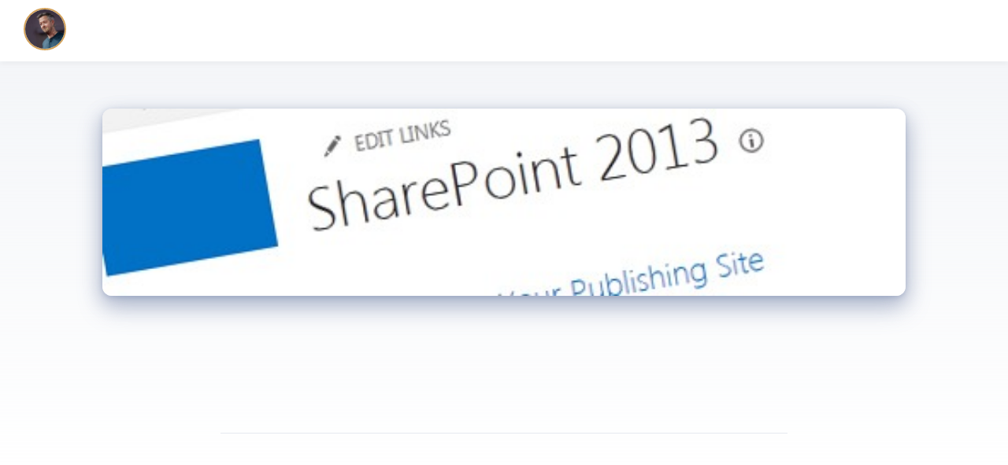

--- FILE ---
content_type: text/html; charset=UTF-8
request_url: https://blog.mastykarz.nl/spsiteurl-sharepoint-2013/
body_size: 7293
content:
<!DOCTYPE html><html lang="en" data-astro-cid-bvzihdzo> <head><meta charset="utf-8"><meta name="viewport" content="width=device-width,initial-scale=1"><link rel="icon" type="image/x-icon" href="/favicon.ico"><link rel="preload" href="/fonts/atkinson-regular.woff" as="font" type="font/woff" crossorigin><link rel="preload" href="/fonts/atkinson-bold.woff" as="font" type="font/woff" crossorigin><link rel="canonical" href="https://blog.mastykarz.nl/spsiteurl-sharepoint-2013/"><title>SPSiteUrl’s in SharePoint 2013 - Waldek Mastykarz</title><meta name="title" content="SPSiteUrl’s in SharePoint 2013"><meta name="author" content="Waldek Mastykarz"><meta name="description" content="One of the new capabilities introduced with SharePoint 2013 are SPSiteUrl’s. So what is it exactly, what can you do with it and why is it so cool?"><meta property="og:type" content="article"><meta property="og:url" content="https://blog.mastykarz.nl/spsiteurl-sharepoint-2013/"><meta property="og:title" content="SPSiteUrl’s in SharePoint 2013"><meta property="og:description" content="One of the new capabilities introduced with SharePoint 2013 are SPSiteUrl’s. So what is it exactly, what can you do with it and why is it so cool?"><meta property="og:image" content="https://blog.mastykarz.nl/assets/images/6f4da56c7957_6058/banner.jpg"><meta property="og:locale" content="en_US"><meta property="og:site_name" content="Waldek Mastykarz"><meta property="article:published_time" content="2012-07-17T04:57:26.000Z"><meta property="twitter:card" content="summary_large_image"><meta property="twitter:image" content="https://blog.mastykarz.nl/assets/images/6f4da56c7957_6058/banner.jpg"><meta property="twitter:title" content="SPSiteUrl’s in SharePoint 2013"><meta property="twitter:url" content="https://blog.mastykarz.nl/spsiteurl-sharepoint-2013/"><meta property="twitter:description" content="One of the new capabilities introduced with SharePoint 2013 are SPSiteUrl’s. So what is it exactly, what can you do with it and why is it so cool?"><meta property="twitter:site" content="@waldekm"><meta property="twitter:creator" content="@waldekm"><script type="application/ld+json">{"@type":"BlogPosting","image":"/assets/images/6f4da56c7957_6058/banner.jpg","headline":"SPSiteUrl’s in SharePoint 2013","url":"https://blog.mastykarz.nl/spsiteurl-sharepoint-2013/","datePublished":"2012-07-17T04:57:26.000Z","dateModified":"2012-07-17T04:57:26.000Z","publisher":{"@type":"Organization","logo":{"@type":"ImageObject","url":"https://blog.mastykarz.nl/assets/images/waldek23.jpg"},"name":"Waldek Mastykarz"},"mainEntityOfPage":{"@type":"WebPage","@id":"https://blog.mastykarz.nl/spsiteurl-sharepoint-2013/"},"author":{"@type":"Person","name":"Waldek Mastykarz"},"description":"One of the new capabilities introduced with SharePoint 2013 are SPSiteUrl’s. So what is it exactly, what can you do with it and why is it so cool?","@context":"https://schema.org"}</script><style>:root{--accent: #2337ff;--accent-dark: #000d8a;--black: 15, 18, 25;--gray: 96, 115, 159;--gray-light: 229, 233, 240;--gray-dark: 34, 41, 57;--gray-gradient: rgba(var(--gray-light), 50%), #fff;--box-shadow: 0 2px 6px rgba(var(--gray), 25%), 0 8px 24px rgba(var(--gray), 33%), 0 16px 32px rgba(var(--gray), 33%)}@font-face{font-family:Atkinson;src:url(/fonts/atkinson-regular.woff) format("woff");font-weight:400;font-style:normal;font-display:swap}@font-face{font-family:Atkinson;src:url(/fonts/atkinson-bold.woff) format("woff");font-weight:700;font-style:normal;font-display:swap}body{font-family:Atkinson,sans-serif;margin:0;padding:0;text-align:left;background:linear-gradient(var(--gray-gradient)) no-repeat;background-size:100% 600px;word-wrap:break-word;overflow-wrap:break-word;color:rgb(var(--gray-dark));font-size:20px;line-height:1.7}main{width:720px;max-width:calc(100% - 2em);margin:auto;padding:3em 1em}h1,h2,h3,h4,h5,h6{margin:0 0 .5rem;color:rgb(var(--black));line-height:1.2}h1{font-size:3.052em}h2{font-size:2.441em}h3{font-size:1.953em}h4{font-size:1.563em}h5{font-size:1.25em}strong,b{font-weight:700}a,a:hover{color:var(--accent)}p{margin-bottom:1em}.prose p,.prose pre{margin-bottom:2em}textarea{width:100%;font-size:16px}input{font-size:16px}table{width:100%}img{max-width:100%;height:auto;border-radius:8px}code{padding:2px 5px;background-color:rgb(var(--gray-light));border-radius:2px;font-size:.8em}pre{padding:1.5em;border-radius:8px;font-size:.8em}pre>code{all:unset}blockquote{border-left:4px solid var(--accent);padding:0 0 0 20px;margin:0;font-size:1.333em}hr{border:none;border-top:1px solid rgb(var(--gray-light))}@media (max-width: 720px){body{font-size:18px}}.sr-only{border:0;padding:0;margin:0;position:absolute!important;height:1px;width:1px;overflow:hidden;clip:rect(1px 1px 1px 1px);clip:rect(1px,1px,1px,1px);clip-path:inset(50%);white-space:nowrap}footer[data-astro-cid-sz7xmlte]{padding:2em 1em;background:linear-gradient(var(--gray-gradient)) no-repeat;color:rgb(var(--gray));text-align:center}.social-links[data-astro-cid-sz7xmlte]{display:flex;justify-content:center;gap:1em;margin-top:1em}.social-links[data-astro-cid-sz7xmlte] a[data-astro-cid-sz7xmlte]{text-decoration:none;color:rgb(var(--gray))}.social-links[data-astro-cid-sz7xmlte] a[data-astro-cid-sz7xmlte]:hover{color:rgb(var(--gray-dark))}a[data-astro-cid-eimmu3lg]{display:inline-block;text-decoration:none}a[data-astro-cid-eimmu3lg].active{font-weight:bolder;text-decoration:underline}header[data-astro-cid-3ef6ksr2]{margin:0;padding:0 1em;background:#fff;box-shadow:0 2px 8px rgba(var(--black),5%)}h2[data-astro-cid-3ef6ksr2]{margin:0;font-size:1em}h2[data-astro-cid-3ef6ksr2] a[data-astro-cid-3ef6ksr2]{display:flex;align-items:center}h2[data-astro-cid-3ef6ksr2] a[data-astro-cid-3ef6ksr2],h2[data-astro-cid-3ef6ksr2] a[data-astro-cid-3ef6ksr2].active{text-decoration:none}h2[data-astro-cid-3ef6ksr2] img[data-astro-cid-3ef6ksr2]{border:2px solid #d4a259;border-radius:100%;display:block;width:50px;margin-right:1rem}h2[data-astro-cid-3ef6ksr2] .small[data-astro-cid-3ef6ksr2]{font-size:.8em;font-weight:100;color:rgb(var(--gray))}nav[data-astro-cid-3ef6ksr2]{display:flex;align-items:center;justify-content:space-between}nav[data-astro-cid-3ef6ksr2] a[data-astro-cid-3ef6ksr2]{padding:1em .5em;color:var(--black);border-bottom:4px solid transparent;text-decoration:none}nav[data-astro-cid-3ef6ksr2] a[data-astro-cid-3ef6ksr2].main{padding:.5em;line-height:1}nav[data-astro-cid-3ef6ksr2] a[data-astro-cid-3ef6ksr2].active{text-decoration:none;border-bottom-color:var(--accent)}.social-links[data-astro-cid-3ef6ksr2],.social-links[data-astro-cid-3ef6ksr2] a[data-astro-cid-3ef6ksr2]{display:flex}@media (max-width: 800px){nav[data-astro-cid-3ef6ksr2]{flex-direction:column}}
#readNext li{width:calc(50% - 1rem)}#readNext li *{text-decoration:none;transition:.2s ease}#readNext li a{display:block}#readNext .title{margin:0;color:rgb(var(--black));line-height:1}#readNext .date{margin:0;color:rgb(var(--gray))}#readNext li a:hover h4,#readNext li a:hover .date{color:rgb(var(--accent))}@media (max-width: 720px){#readNext li{width:100%}}ul[data-astro-cid-un4lnc22]{display:flex;flex-wrap:wrap;gap:2rem;list-style-type:none;margin:1em 0 0;padding:0}@media (max-width: 720px){ul[data-astro-cid-un4lnc22]{gap:.5em}}.newsletter[data-astro-cid-nbvfnxgh]{width:720px;max-width:calc(100% - 4em);margin:-1em auto 3em;padding:2em;color:rgb(var(--gray-dark));border-top:1px solid rgb(var(--gray-light));border-bottom:1px solid rgb(var(--gray-light));background:linear-gradient(var(--gray-gradient)) no-repeat;font-size:.85em}label[data-astro-cid-nbvfnxgh]{position:absolute;left:-1000px}input[data-astro-cid-nbvfnxgh]{font-family:Atkinson,sans-serif;padding:.4em .5em;outline:none;border:1px solid rgb(var(--gray-light))}input[data-astro-cid-nbvfnxgh][type=submit]{color:rgb(var(--gray-dark))}main[data-astro-cid-bvzihdzo]{width:calc(100% - 2em);max-width:100%;margin:0}.hero-image[data-astro-cid-bvzihdzo]{width:100%}.hero-image[data-astro-cid-bvzihdzo] img[data-astro-cid-bvzihdzo]{display:block;margin:0 auto;border-radius:12px;box-shadow:var(--box-shadow)}.prose[data-astro-cid-bvzihdzo],.misc[data-astro-cid-bvzihdzo]{width:720px;max-width:calc(100% - 2em);margin:auto;padding:1em;color:rgb(var(--gray-dark))}.title[data-astro-cid-bvzihdzo]{margin-bottom:1em;padding:1em 0;text-align:center;line-height:1}.title[data-astro-cid-bvzihdzo] h1[data-astro-cid-bvzihdzo]{margin:0 0 .5em}.date[data-astro-cid-bvzihdzo]{margin-bottom:.5em;color:rgb(var(--gray))}.last-updated-on[data-astro-cid-bvzihdzo]{font-style:italic}.post-share[data-astro-cid-bvzihdzo]{display:flex;align-items:center;justify-content:space-between;margin:-1em 0 4em;font-size:.8em}.tags[data-astro-cid-bvzihdzo]{font-size:.8em}.tags[data-astro-cid-bvzihdzo] a[data-astro-cid-bvzihdzo]{color:rgb(var(--gray));text-decoration:none}.tags[data-astro-cid-bvzihdzo] a[data-astro-cid-bvzihdzo]:hover{text-decoration:underline}@media (max-width: 720px){main[data-astro-cid-bvzihdzo]{padding:0 0 3em;width:100%;max-width:100%}.hero-image[data-astro-cid-bvzihdzo] img[data-astro-cid-bvzihdzo]{border-radius:0}h1[data-astro-cid-bvzihdzo]{font-size:1.5em;text-align:left}h2{font-size:1.25em}h3{font-size:1.15em}pre{margin-bottom:2em}}
</style><script type="module" src="/_astro/hoisted.c0azlhQu.js"></script></head> <body data-astro-cid-bvzihdzo> <header data-astro-cid-3ef6ksr2> <nav data-astro-cid-3ef6ksr2> <h2 data-astro-cid-3ef6ksr2> <a href="/" class="main" data-astro-cid-3ef6ksr2> <span data-astro-cid-3ef6ksr2><img src="/assets/images/waldek23.jpg" alt="Waldek Mastykarz's picture" data-astro-cid-3ef6ksr2></span> <span data-astro-cid-3ef6ksr2> Waldek Mastykarz<br data-astro-cid-3ef6ksr2> <span class="small" data-astro-cid-3ef6ksr2>AI Coding Agents Advocate at Microsoft</span> </span> </a> </h2> <div class="internal-links" data-astro-cid-3ef6ksr2> <a href="/" data-astro-cid-3ef6ksr2 data-astro-cid-eimmu3lg> Home </a>  <a href="/tools" data-astro-cid-3ef6ksr2 data-astro-cid-eimmu3lg> Tools </a>  <a href="/about" data-astro-cid-3ef6ksr2 data-astro-cid-eimmu3lg> About </a>  <a href="/search" data-astro-cid-3ef6ksr2 data-astro-cid-eimmu3lg> Search </a>  </div> </nav> </header>  <main data-astro-cid-bvzihdzo> <article data-astro-cid-bvzihdzo> <div class="hero-image" data-astro-cid-bvzihdzo> <picture data-astro-cid-bvzihdzo>  <img width="1020" height="510" src="/assets/images/6f4da56c7957_6058/banner.jpg" alt="" data-astro-cid-bvzihdzo> </picture> </div> <div class="prose" data-astro-cid-bvzihdzo> <div class="title" data-astro-cid-bvzihdzo> <div class="date" data-astro-cid-bvzihdzo> <time datetime="2012-07-17T04:57:26.000Z"> Jul 17, 2012 </time> </div> <h1 data-astro-cid-bvzihdzo>SPSiteUrl’s in SharePoint 2013</h1> <hr data-astro-cid-bvzihdzo> </div>  <p>One of the new capabilities introduced with SharePoint 2013 are SPSiteUrl’s. So what is it exactly, what can you do with it and why is it so cool?</p>
<h2 id="host-named-site-collections--a-glance-behind">Host Named Site Collections – a glance behind</h2>
<p>Back in 2006 SharePoint 2007 introduced the concept of Host Named Site Collections. Normally, when building sites we could specify a host name on the Web Application. Should we need to add other hosts we could extend the Web Application to one of four zones and with that add other host names. Site Collections would be then created underneath the Web Application either on an explicit or a wildcard path. There is a limitation with regard to how many Web Applications you can have on a farm, so from the scalability perspective working with Web Applications is not a great story. So in order to extend the scale of websites with their own hosts, SharePoint 2007 introduced the concept of Host Named Site Collections where you could specify a host name, other than the one of the Web Application, on the Site Collection-level.</p>
<p>Although Host Named Site Collections in SharePoint 2007 and SharePoint 2010 improved the scalability, they had one serious limitation: you could define only one host name which was always associated with the Default Zone. Should the underlying Web Application be extended and using other Zones with their own authentication settings or policies, we weren’t able to make use of any of that in Host Named Site Collections.</p>
<h2 id="sharepoint-2013-spsiteurls">SharePoint 2013 SPSiteUrl’s</h2>
<p>One of the new capabilities introduced with SharePoint 2013 are the SPSiteUrl’s. SharePoint 2013 allows us to define multiple hosts on every Host Named Site Collection. When defining a URL it’s always mapped to a Zone which are the same as for a Web Applications. And although there are still only 5 Zones, you can define multiple URL’s for every Zone. The great thing is that SharePoint 2013 is quite clever in how it deals with Zones and SPSiteUrl’s. If you associate an SPSiteUrl with a Zone which hasn’t been defined on the Web Application, it will be mapped to the Default Zone’s settings. If you however map it to a Zone that has been defined, all settings of that Zone will apply to that particular URL when requesting the Site Collection.</p>
<p>Managing SPSiteUrl’s is straight-forward and can be done using PowerShell. Three new cmdlets have been introduced for us to view, add/edit and remove SPSiteUrl’s, respectively Get-SPSiteUrl, Set-SPSiteUrl and Remove-SPSiteUrl. The great thing is that the way SPSiteUrl’s have been implemented, you can modify any of the URL’s at all times including the one you used for creating the Host Named Site Collection.</p>
<h2 id="why-should-you-care">Why should you care?</h2>
<p>The introduction of SPSiteUrl’s is great news for a few reasons. First of all we can now leverage the Zone settings of the Web Application in Host Named Site Collections. One scenario that you could think of here is having two Zones on a public-facing website: one mapped to an HTTPS URL and one to HTTP. You could map the HTTP Zone to a URL that doesn’t allow authentication and should users want to login to the site they would have to use the HTTPS URL.</p>
<p>Another usage scenario that you could think of is adding additional host names on a public-facing website to increase the number of concurrent downloads. By default a web browsers makes up to 5 requests in parallel to the same host. By adding additional host names to your site, such as www2.mavention.nl, you can serve a number of files using that URL having your website load faster.</p>
<h2 id="summary">Summary</h2>
<p>Back in SharePoint 2007 and 2010 we could use Host Named Site Collections to work around the scalability limitations. The downside was the inability to benefit of the Zones configuration of the Web Application. Using the SPSiteUrl’s capability introduced with SharePoint 2013 we can now associate multiple host headers with a single Site Collection and those host headers can be mapped to Zones defined on the Web Application.</p>  </div> <div class="misc" data-astro-cid-bvzihdzo>   <section class="newsletter" data-astro-cid-nbvfnxgh> <h4 class="" data-astro-cid-nbvfnxgh>📣 Subscribe to my newsletter</h4> <p data-astro-cid-nbvfnxgh>
Liked this article? Subscribe to my newsletter and get more tips and
        tricks from the field delivered straight to your inbox.
</p> <form action="https://mastykarz.us18.list-manage.com/subscribe/post?u=76e5b88f91152513c298b60e7&id=8404d71980" method="post" id="mc-embedded-subscribe-form" name="mc-embedded-subscribe-form" class="validate gh-subscribe-form" target="_blank" data-astro-cid-nbvfnxgh> <label for="mce-EMAIL" class="screen-reader-text" data-astro-cid-nbvfnxgh>Email Address</label> <input type="email" value="" name="EMAIL" id="mce-EMAIL" placeholder="Your email address" required data-astro-cid-nbvfnxgh> <label for="mce-FNAME" class="screen-reader-text" data-astro-cid-nbvfnxgh>First Name</label> <input type="text" value="" name="FNAME" id="mce-FNAME" placeholder="First name" required data-astro-cid-nbvfnxgh> <input type="submit" value="Subscribe" name="subscribe" id="mc-embedded-subscribe" class="button" data-astro-cid-nbvfnxgh> </form> </section>  <div id="readNext" data-astro-cid-un4lnc22>
Others found also helpful:
<ul data-astro-cid-un4lnc22></ul> </div>    </div> </article> </main> <footer data-astro-cid-sz7xmlte>
&copy; 2007-2026 Waldek Mastykarz. All rights reserved.<br data-astro-cid-sz7xmlte>
Innovation Matters, ISSN 2210-9390
<div class="social-links" data-astro-cid-sz7xmlte> <a href="https://developer.microsoft.com/en-us/advocates/" target="_blank" title="Microsoft 365 Developer Advocate" rel="noopener" data-astro-cid-sz7xmlte> <svg xmlns="http://www.w3.org/2000/svg" viewBox="0 0 23 23" width="32" height="32" data-astro-cid-sz7xmlte><path fill="currentColor" d="M1 1h10v10H1z" data-astro-cid-sz7xmlte></path><path fill="currentColor" d="M12 1h10v10H12z" data-astro-cid-sz7xmlte></path><path fill="currentColor" d="M1 12h10v10H1z" data-astro-cid-sz7xmlte></path><path fill="currentColor" d="M12 12h10v10H12z" data-astro-cid-sz7xmlte></path></svg> </a> <a href="https://twitter.com/waldekm" target="_blank" title="Twitter" rel="noopener" data-astro-cid-sz7xmlte> <svg xmlns="http://www.w3.org/2000/svg" viewBox="0 0 512 512" width="32" height="32" data-astro-cid-sz7xmlte><path fill="currentColor" d="M459.37 151.716c.325 4.548.325 9.097.325 13.645 0 138.72-105.583 298.558-298.558 298.558-59.452 0-114.68-17.219-161.137-47.106 8.447.974 16.568 1.299 25.34 1.299 49.055 0 94.213-16.568 130.274-44.832-46.132-.975-84.792-31.188-98.112-72.772 6.498.974 12.995 1.624 19.818 1.624 9.421 0 18.843-1.3 27.614-3.573-48.081-9.747-84.143-51.98-84.143-102.985v-1.299c13.969 7.797 30.214 12.67 47.431 13.319-28.264-18.843-46.781-51.005-46.781-87.391 0-19.492 5.197-37.36 14.294-52.954 51.655 63.675 129.3 105.258 216.365 109.807-1.624-7.797-2.599-15.918-2.599-24.04 0-57.828 46.782-104.934 104.934-104.934 30.213 0 57.502 12.67 76.67 33.137 23.715-4.548 46.456-13.32 66.599-25.34-7.798 24.366-24.366 44.833-46.132 57.827 21.117-2.273 41.584-8.122 60.426-16.243-14.292 20.791-32.161 39.308-52.628 54.253z" data-astro-cid-sz7xmlte></path></svg> </a> <a href="https://github.com/waldekmastykarz" target="_blank" title="GitHub" rel="noopener" data-astro-cid-sz7xmlte> <svg xmlns="http://www.w3.org/2000/svg" viewBox="0 0 496 512" width="32" height="32" data-astro-cid-sz7xmlte><path fill="currentColor" d="M165.9 397.4c0 2-2.3 3.6-5.2 3.6-3.3.3-5.6-1.3-5.6-3.6 0-2 2.3-3.6 5.2-3.6 3-.3 5.6 1.3 5.6 3.6zm-31.1-4.5c-.7 2 1.3 4.3 4.3 4.9 2.6 1 5.6 0 6.2-2s-1.3-4.3-4.3-5.2c-2.6-.7-5.5.3-6.2 2.3zm44.2-1.7c-2.9.7-4.9 2.6-4.6 4.9.3 2 2.9 3.3 5.9 2.6 2.9-.7 4.9-2.6 4.6-4.6-.3-1.9-3-3.2-5.9-2.9zM244.8 8C106.1 8 0 113.3 0 252c0 110.9 69.8 205.8 169.5 239.2 12.8 2.3 17.3-5.6 17.3-12.1 0-6.2-.3-40.4-.3-61.4 0 0-70 15-84.7-29.8 0 0-11.4-29.1-27.8-36.6 0 0-22.9-15.7 1.6-15.4 0 0 24.9 2 38.6 25.8 21.9 38.6 58.6 27.5 72.9 20.9 2.3-16 8.8-27.1 16-33.7-55.9-6.2-112.3-14.3-112.3-110.5 0-27.5 7.6-41.3 23.6-58.9-2.6-6.5-11.1-33.3 2.6-67.9 20.9-6.5 69 27 69 27 20-5.6 41.5-8.5 62.8-8.5s42.8 2.9 62.8 8.5c0 0 48.1-33.6 69-27 13.7 34.7 5.2 61.4 2.6 67.9 16 17.7 25.8 31.5 25.8 58.9 0 96.5-58.9 104.2-114.8 110.5 9.2 7.9 17 22.9 17 46.4 0 33.7-.3 75.4-.3 83.6 0 6.5 4.6 14.4 17.3 12.1C428.2 457.8 496 362.9 496 252 496 113.3 383.5 8 244.8 8zM97.2 352.9c-1.3 1-1 3.3.7 5.2 1.6 1.6 3.9 2.3 5.2 1 1.3-1 1-3.3-.7-5.2-1.6-1.6-3.9-2.3-5.2-1zm-10.8-8.1c-.7 1.3.3 2.9 2.3 3.9 1.6 1 3.6.7 4.3-.7.7-1.3-.3-2.9-2.3-3.9-2-.6-3.6-.3-4.3.7zm32.4 35.6c-1.6 1.3-1 4.3 1.3 6.2 2.3 2.3 5.2 2.6 6.5 1 1.3-1.3.7-4.3-1.3-6.2-2.2-2.3-5.2-2.6-6.5-1zm-11.4-14.7c-1.6 1-1.6 3.6 0 5.9 1.6 2.3 4.3 3.3 5.6 2.3 1.6-1.3 1.6-3.9 0-6.2-1.4-2.3-4-3.3-5.6-2z" data-astro-cid-sz7xmlte></path></svg> </a> <a href="https://www.linkedin.com/in/waldekmastykarz" target="_blank" title="LinkedIn" rel="noopener" data-astro-cid-sz7xmlte> <svg xmlns="http://www.w3.org/2000/svg" viewBox="0 0 448 512" width="32" height="32" data-astro-cid-sz7xmlte><path fill="currentColor" d="M416 32H31.9C14.3 32 0 46.5 0 64.3v383.4C0 465.5 14.3 480 31.9 480H416c17.6 0 32-14.5 32-32.3V64.3c0-17.8-14.4-32.3-32-32.3zM135.4 416H69V202.2h66.5V416zm-33.2-243c-21.3 0-38.5-17.3-38.5-38.5S80.9 96 102.2 96c21.2 0 38.5 17.3 38.5 38.5 0 21.3-17.2 38.5-38.5 38.5zm282.1 243h-66.4V312c0-24.8-.5-56.7-34.5-56.7-34.6 0-39.9 27-39.9 54.9V416h-66.4V202.2h63.7v29.2h.9c8.9-16.8 30.6-34.5 62.9-34.5 67.2 0 79.7 44.3 79.7 101.9V416z" data-astro-cid-sz7xmlte></path></svg> </a> <a href="https://www.facebook.com/waldek" target="_blank" title="Facebook" rel="noopener" data-astro-cid-sz7xmlte> <svg xmlns="http://www.w3.org/2000/svg" viewBox="0 0 448 512" width="32" height="32" data-astro-cid-sz7xmlte><path fill="currentColor" d="M448 56.7v398.5c0 13.7-11.1 24.7-24.7 24.7H309.1V306.5h58.2l8.7-67.6h-67v-43.2c0-19.6 5.4-32.9 33.5-32.9h35.8v-60.5c-6.2-.8-27.4-2.7-52.2-2.7-51.6 0-87 31.5-87 89.4v49.9h-58.4v67.6h58.4V480H24.7C11.1 480 0 468.9 0 455.3V56.7C0 43.1 11.1 32 24.7 32h398.5c13.7 0 24.8 11.1 24.8 24.7z" data-astro-cid-sz7xmlte></path></svg> </a> <a href="/feed.xml" target="_blank" title="RSS" data-astro-cid-sz7xmlte> <svg xmlns="http://www.w3.org/2000/svg" viewBox="0 0 448 512" width="32" height="32" data-astro-cid-sz7xmlte><path fill="currentColor" d="M128.081 415.959c0 35.369-28.672 64.041-64.041 64.041S0 451.328 0 415.959s28.672-64.041 64.041-64.041 64.04 28.673 64.04 64.041zm175.66 47.25c-8.354-154.6-132.185-278.587-286.95-286.95C7.656 175.765 0 183.105 0 192.253v48.069c0 8.415 6.49 15.472 14.887 16.018 111.832 7.284 201.473 96.702 208.772 208.772.547 8.397 7.604 14.887 16.018 14.887h48.069c9.149.001 16.489-7.655 15.995-16.79zm144.249.288C439.596 229.677 251.465 40.445 16.503 32.01 7.473 31.686 0 38.981 0 48.016v48.068c0 8.625 6.835 15.645 15.453 15.999 191.179 7.839 344.627 161.316 352.465 352.465.353 8.618 7.373 15.453 15.999 15.453h48.068c9.034-.001 16.329-7.474 16.005-16.504z" data-astro-cid-sz7xmlte></path></svg> </a>  </div> </footer> <script async src="https://www.googletagmanager.com/gtag/js?id=G-ME9PDNPXRN"></script> <script>
window.dataLayer = window.dataLayer || [];
function gtag(){dataLayer.push(arguments);} gtag('js', new Date()); gtag('config', 'G-ME9PDNPXRN');
</script>  <script defer src="https://static.cloudflareinsights.com/beacon.min.js/vcd15cbe7772f49c399c6a5babf22c1241717689176015" integrity="sha512-ZpsOmlRQV6y907TI0dKBHq9Md29nnaEIPlkf84rnaERnq6zvWvPUqr2ft8M1aS28oN72PdrCzSjY4U6VaAw1EQ==" data-cf-beacon='{"version":"2024.11.0","token":"0672cfb56a2d49499d006bbaee9498e1","r":1,"server_timing":{"name":{"cfCacheStatus":true,"cfEdge":true,"cfExtPri":true,"cfL4":true,"cfOrigin":true,"cfSpeedBrain":true},"location_startswith":null}}' crossorigin="anonymous"></script>
</body></html>

--- FILE ---
content_type: application/javascript; charset=UTF-8
request_url: https://blog.mastykarz.nl/_astro/hoisted.c0azlhQu.js
body_size: 511
content:
async function l(){const a=location.pathname.match(/\/([^\/]+)\/.*/);if(!a||a.length<2){document.getElementById("readNext").remove();return}const i=a[1],t=await(await fetch(`https://api.mastykarz.nl/similar?id=${i}`)).json();if(!t||!t.value||t.value.length<1){document.getElementById("readNext").remove();return}const c=t.value.map(e=>{const n=new Date(e.pubDate);return`
<li>
  <a href="${e.url}">
    <h4 class="title">${e.title}</h4>
    <p class="date">
      <time datetime="${n.toISOString()}">
        ${n.toLocaleDateString("en-us",{year:"numeric",month:"short",day:"numeric"})}
      </time>
    </p>
  </a>
</li>`});document.querySelector("#readNext ul").innerHTML=c.join(""),document.querySelectorAll("#readNext a").forEach(e=>{e.addEventListener("click",n=>{const r=n.target?.parentElement?.getAttribute("href");r&&window.gtag("event","click_suggestion",{event_category:"suggestions search",event_label:r})})})}l();
